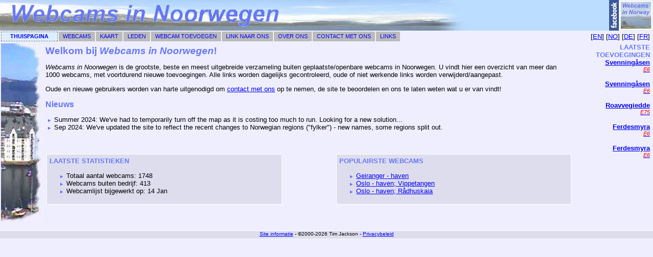

--- FILE ---
content_type: text/html; charset=utf-8
request_url: https://www.webcamsinnoorwegen.com/
body_size: 2529
content:
<!DOCTYPE HTML PUBLIC "-//W3C//DTD HTML 4.01 Transitional//EN" "http://www.w3.org/TR/html4/loose.dtd">
<html>
<head>
	<title>Webcams in Noorwegen</title>
	<meta name="description" content="De BESTE verzameling Noorse webcams! Meer dan 1000 camera's worden dagelijks bijgehouden. Met zoekmogelijkheid en snel bladeren door alle webcams.">
	<meta name="keywords" content="norway,webcams,webcam,norge,in,cam,web,webkameraer,camera,cameras,sites,norwegen,live,oslo,bergen,trondheim,troms�,voss,bild,photo,foto,webkam,webkamera,kam,kamera,kameraer,vevkamera,vevkameraer,picture,n�,akkurat,n�bilde,noreg,noorwegen,noorse, noors,webcamera,webcamsinnoorwegen">
	<link rel="stylesheet" href="default.css">
	<link rel="Shortcut Icon" href="/images/icon_flag.png">
	<link rel="search" type="application/opensearchdescription+xml" href="/opensearch.xml" title="Webcams in Noorwegen" />
</head>

<body>
<table cellspacing="0" cellpadding="0" width="100%">
	<tr><td class="logo" height="60" title="Webcams in Noorwegen"><a href="http://www.facebook.com/pages/Webcams-in-Norway/125583317498594" target="_top"><img src="/images/fb-badge.png" alt="Facebook - Webcams in Noorwegen" /></a></td></tr>
		<tr>
		<td>
			<table width="100%" cellspacing="2" cellpadding="0" border="0">
				<tr>
					<td class='navbartablit' nowrap><a href='/' target='_top' class='navbar'>Thuispagina</a></td>
					<td class='navbartab' nowrap><a href='/webcams.php' target='_top' class='navbar'>Webcams</a></td>
					<td class='navbartab' nowrap><a href='/map/' target='_top' class='navbar'>Kaart</a></td>
					<td class='navbartab' nowrap><a href='/members.php' target='_top' class='navbar'>Leden</a></td>
					<td class='navbartab' nowrap><a href='/addcam.php' target='_top' class='navbar'>Webcam toevoegen</a></td>
					<td class='navbartab' nowrap><a href='/linktous.php' target='_top' class='navbar'>Link naar ons</a></td>
					<td class='navbartab' nowrap><a href='/about.php' target='_top' class='navbar'>Over ons</a></td>
					<td class='navbartab' nowrap><a href='/contact.php' target='_top' class='navbar'>Contact met ons</a></td>
					<td class='navbartab' nowrap><a href='/links.php' target='_top' class='navbar'>Links</a></td>
					<td class='langlink' width='100%'>[<a href='http://www.WebcamsInNorway.com/' target='_self' title='English'>EN</a>]&nbsp;[<a href='http://www.WebkameraerINorge.com/' target='_self' title='Norsk'>NO</a>]&nbsp;[<a href='http://www.WebkamerasInNorwegen.com/' target='_self' title='Deutsch'>DE</a>]&nbsp;[<a href='http://www.WebcamsEnNorvege.com/' target='_self' title='Français'>FR</a>]&nbsp;</td>
				</tr>
			</table>
		</td>
	</tr>
	</table>

<table width="100%" border="0">
	<tr>
		<td class="leftcolumn">
			<img src="images/splash1.jpg" width="85" height="350" alt="">
		</td>
		<td class="maincell">
			<h1>Welkom bij <span class='sitename'>Webcams in Noorwegen</span>!</h1>

			<!--<div class="promo">Bekijk onze fantastische <a href="/map/" target="_top">webcamkaart van Noorwegen</a>!</div>-->


			
			<p><span class='sitename'>Webcams in Noorwegen</span> is de grootste, beste en meest uitgebreide verzameling buiten geplaatste/openbare webcams in Noorwegen. U vindt hier een overzicht van meer dan 1000 webcams, met voortdurend nieuwe toevoegingen. Alle links worden dagelijks gecontroleerd, oude of niet werkende links worden verwijderd/aangepast.</p>
			
			<p>Oude en nieuwe gebruikers worden van harte uitgenodigd om <a href='contact.php'>contact met ons</a> op te nemen, de site te beoordelen en ons te laten weten wat u er van vindt!</p>
			
						<h2>Nieuws</h2>
			<ul class='news'>
				<li>Summer 2024: We've had to temporarily turn off the map as it is costing too much to run. Looking for a new solution...</li>
				<li>Sep 2024: We've updated the site to reflect the recent changes to Norwegian regions ("fylker") - new names, some regions split out.</li>
				<!--	<li>17 May: Today is <a href="http://en.wikipedia.org/wiki/Norwegian_Constitution_Day" target="_top">Norwegian National Day</a>!</li>-->
									
						</ul>
			
			<br>
			<br>
						<table border="0" align="center" width="100%">
				<tr>
					<td width="45%" valign="top">
						<div class='frontpage_box'>		
							<span class='boxheader'>Laatste statistieken</span>
							<ul class='fp_box'>
								<li>Totaal aantal webcams: 1748</li>
								<li>Webcams buiten bedrijf: 413</li>
								<li>Webcamlijst bijgewerkt op: 14 Jan</li>
							</ul>
						</div>
					</td>
					<td width="10%">&nbsp;</td>
					<td width="45%" valign="top">
						<div class='frontpage_box'>
							<span class='boxheader'>Populairste webcams</span>
							<ul class='fp_box'>
								<li><a href='webcams.php?viewcam=2011' target='_top'>Geiranger - haven</a></li><li><a href='webcams.php?viewcam=164' target='_top'>Oslo - haven; Vippetangen</a></li><li><a href='webcams.php?viewcam=165' target='_top'>Oslo - haven; R&aring;dhuskaia</a></li>							</ul>
						</div>
					</td>
				</tr>
			</table>
			
		</td>
		<td class="rightcolumn">
			<div>
<span class='boxheader'>Laatste toevoegingen</span><br>
<a href='webcams.php?viewcam=4349'><span class='featcamtown'>Svenning&aring;sen</span><br><span class='featcamplace'>E6</span><br></a><br>
<a href='webcams.php?viewcam=4348'><span class='featcamtown'>Svenning&aring;sen</span><br><span class='featcamplace'>E6</span><br></a><br>
<a href='webcams.php?viewcam=4347'><span class='featcamtown'>Roavvegiedde</span><br><span class='featcamplace'>E75</span><br></a><br>
<a href='webcams.php?viewcam=4346'><span class='featcamtown'>Ferdesmyra</span><br><span class='featcamplace'>E6</span><br></a><br>
<a href='webcams.php?viewcam=4345'><span class='featcamtown'>Ferdesmyra</span><br><span class='featcamplace'>E6</span><br></a><br>
</div>		</td>
	</tr>
	</table>

<br>
<div class="bottombar">
	<a href="/info.php">Site informatie</a> - &copy;2000-2026 Tim Jackson - <a href="/privacy.php">Privacybeleid</a>
</div>
<script type="text/javascript">
var gaJsHost = (("https:" == document.location.protocol) ? "https://ssl." : "http://www.");
document.write(unescape("%3Cscript src='" + gaJsHost + "google-analytics.com/ga.js' type='text/javascript'%3E%3C/script%3E"));
</script>
<script type="text/javascript">
try {
var pageTracker = _gat._getTracker("UA-12944536-1");
pageTracker._trackPageview();
} catch(err) {}</script>

<!-- Begin Cookie Consent plugin by Silktide - http://silktide.com/cookieconsent -->
<script type="text/javascript">
    window.cookieconsent_options = {"message":"Om deze website goed te laten werken, moeten we soms kleine bestanden op uw computer zetten, zogenaamde cookies","dismiss":"OK","learnMore":"Meer info","link":"privacy.php","theme":"dark-bottom"};
</script>

<script type="text/javascript" src="/cookieconsent.min.js"></script>
<!-- End Cookie Consent plugin -->


</body>
</html>
